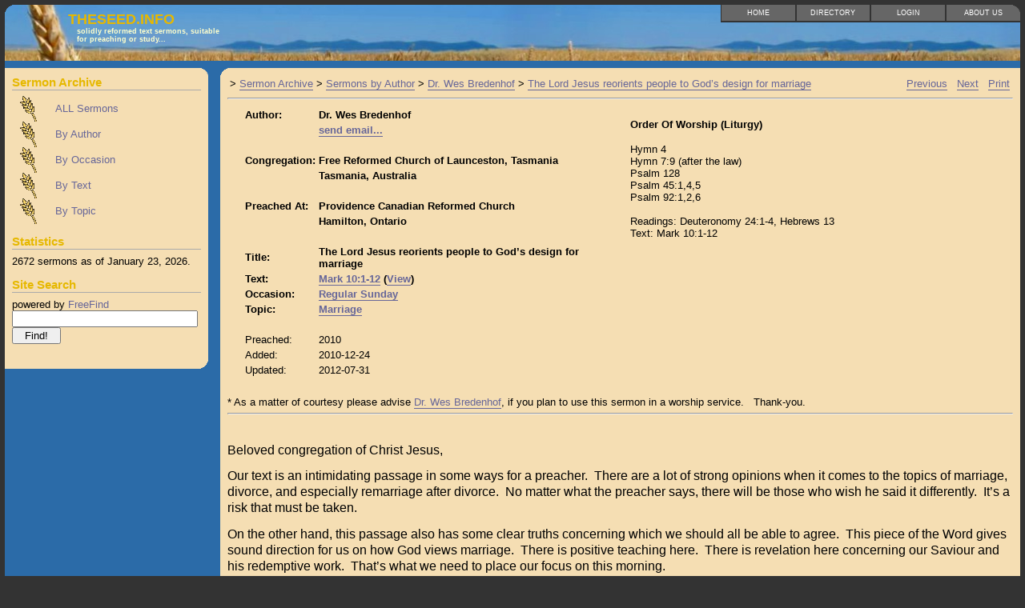

--- FILE ---
content_type: text/html; charset=UTF-8
request_url: https://theseed.info/sermon.php?id=730
body_size: 15096
content:
<!DOCTYPE html PUBLIC "-//W3C//DTD XHTML 1.0 Transitional//EN" "http://www.w3.org/TR/xhtml1/DTD/xhtml1-transitional.dtd">
<html xmlns="http://www.w3.org/1999/xhtml" xml:lang="en" lang="en">
<!--
 _________________________________________________________
|                                                         |
|    DESIGN + http://fullahead.org                        |
|      DATE + 2005.05.12                                  |
| COPYRIGHT + free use if this notice is kept in place    |
|_________________________________________________________|

-->

<head>
    <meta http-equiv="Content-Type" content="text/html; charset=utf-8" />
    <meta name="author" content="TheSeed.info" />
    <meta name="keywords" content="sermons, archive, reformed" />
    <meta name="description" content="TheSeed.info main reformed sermon archive." />
    <meta name=viewport content="width=device-width, initial-scale=1, maximum-scale=1">

    <title>TheSeed.info - The Lord Jesus reorients people to God’s design for marriage</title>
    <link rel="Shortcut Icon" href="images/favicon.ico" />
        <link rel="stylesheet" type="text/css" href="css/TheSeed.css" media="all" />
	<link rel="stylesheet" type="text/css" href="//cdn.datatables.net/1.10.7/css/jquery.dataTables.css">
	<script type="text/javascript" language="javascript" src="//code.jquery.com/jquery-1.11.1.min.js"></script>
	<script type="text/javascript" language="javascript" src="//cdn.datatables.net/1.10.7/js/jquery.dataTables.min.js"></script>	
    <script language="JavaScript" type="text/javascript">
<!--
function breakout_of_frame()
{
  // see http://www.thesitewizard.com/archive/framebreak.shtml
  // for an explanation of this script and how to use it on your
  // own website
  if (top.location != location) {
    top.location.href = document.location.href ;
  }
}

$(document).ready(function() {
	$('table.sermonlisting').DataTable({
        aLengthMenu: [
            [25, 50, 100, 200, -1],
            [25, 50, 100, 200, "All"]
        ],
        iDisplayLength: 25,
        /* No ordering applied by DataTables during initialisation */
        "order": []
    });
} );


-->
  </script>
</head>

<body onload="breakout_of_frame()">

<!-- Main site container -->
<div id="siteBox">

  <!-- Main site header : holds the img, title and top tabbed menu -->
  <div id="header">

    <!-- top rounded corner -->
    <img src="images/corner_tl.gif" alt="corner" style="float:left;" />


    <!-- Site title and subTitle -->
    <span class="title">
      TheSeed.info      <span class="subTitle">
      	Solidly Reformed text sermons, suitable for preaching or study...      </span>
    </span>
    <div class='menu'>
    <!-- Menu is displayed in reverse order from how you define it (caused by float: right) -->
    <a href="about.php" title="About Us" class="lastMenuItem">About Us<span class="desc">Background information</span></a> <a href="https://theseed.info/login.php" title="Login">Login<span class="desc">For Ministers and Adminstrators</span></a> <a href="directory.php" title="Helpful Links">Directory<span class="desc">Churchs and Ministers</span></a> <a href="index.php" title="Home">Home<span class="desc">Sermon Archive</span></a>     </div>
  </div>
  <!-- Content begins -->
  <div id="content">
    <h3 style='display:none;color:white;text-align:center'>Server Outage Notice: TheSeed.info is transfering to a new Server on Tuesday April 13th</h3>

    <!-- Left side menu : side bar links/news/search/etc. -->
    <div id="contentLeft">
		<div class="contentBody">	
			<div class="headerGroup">
				<div class="header">Sermon Archive</div>
				<a href="all.php" 
					title="All entries unfiltered.  (Due to the size of this list it may take longer to load.)" 
					class="menuItem">ALL Sermons</a>
					
				<a href="authorlist.php" 
					title="Filter the sermons by a specific Author or Minister" 
					class="menuItem">By Author</a>
					
				<a href="occasionlist.php" 
					title="Sermons organized by Occasion" 
					class="menuItem">By Occasion</a>
					
				<a href="booklist.php" 
					title="Sermons organized by Sermon Text" 
					class="menuItem">By Text</a>
					
				<a href="topiclist.php" 
					title="Filter the sermons by a specific Topic" 
					class="menuItem">By Topic</a>
			</div>
			
			

			<div class="headerGroup">
				<div class="header">Statistics</div>
				2672 sermons as of January&nbsp;23,&nbsp;2026.			</div>
			<div class="headerGroup">
		        <span class="header">Site Search</span>
				powered by <a href="https://www.freefind.com">FreeFind</a><form action="https://search.freefind.com/find.html" method="get">	<input type="hidden" name="id" value="76582237" />
	<input type="hidden" name="pid" value="r" />
	<input type="hidden" name="mode" value="ALL" /> 
	<input type="hidden" name="n" value="0" />
	<input type="text" name="query" style="width: 95%" /><br/>
	<input type="submit" value="  Find!  " />
	</form>
			</div>

		</div>
	
	
		<!-- Creates the rounded corner on the bottom of the left menu -->
		<div class="bottomCorner">
			<img src="images/corner_sub_br.gif" alt="bottom corner" class="vBottom"/>
		</div>
    </div>



    <!-- Right side main content -->
    <div id="contentRight">
    	<div class="contentBody">
			<div class="footprint"><table width='100%'><tr valign='top'><td width='80%' align='left'>>&nbsp;<a href="index.php">Sermon&nbsp;Archive</a> >&nbsp;<a href="authorlist.php ">Sermons&nbsp;by&nbsp;Author</a> >&nbsp;<a href="author.php?ID=1">Dr.&nbsp;Wes&nbsp;Bredenhof</a> >&nbsp;<a href="sermon.php?id=730">The&nbsp;Lord&nbsp;Jesus&nbsp;reorients&nbsp;people&nbsp;to&nbsp;God’s&nbsp;design&nbsp;for&nbsp;marriage</a></td><td width='20%' align='right'><a href="sermon.php?id=728">Previous</a>&nbsp;&nbsp;&nbsp;<a href="sermon.php?id=732">Next</a>&nbsp;&nbsp;&nbsp;<a href='#' onclick='window.print();return false;'>Print</a></td></tr></table></div>
			<hr/>
		  	<table width="100%"><tr valign="top"><td>&nbsp;&nbsp;&nbsp;</td><td width="50%"><table><tr><td><b>Author:</b></td><td><b>Dr. Wes Bredenhof</b></td></tr><tr><td><b>&nbsp;</b></td><td><b><A href="dispatch.php?ID=1&amp;Subject=Regarding your sermon on Mark 10:1-12, Dated: 2010">send email...</A></b></td></tr>
<tr><td>&nbsp;</td></tr>
<tr><td><b>Congregation:</b></td><td><b>Free Reformed Church of Launceston, Tasmania</b></td></tr>
<tr><td>&nbsp;</td><td><b>Tasmania, Australia</b></td></tr>
<tr><td>&nbsp;</td></tr>
<tr><td><b>Preached At:</b></td><td><b>Providence Canadian Reformed Church</b></td></tr>
<tr><td>&nbsp;</td><td><b>Hamilton, Ontario</b></td></tr>
<tr><td>&nbsp;</td></tr>

<tr><td><b>Title:</b></td><td><b>The Lord Jesus reorients people to God’s design for marriage</b></td></tr>


<tr><td><b>Text:</b></td><td><b><A href="book.php?ID=Mar">Mark 10:1-12</A> (<a href="http://www.biblegateway.com/bible?version=NIV1984&passage=Mark 10:1-12" target="_blank">View</a>)</b></td></tr>
<tr><td><b>Occasion:</b></td><td><b><A href="occasion.php?ID=1">Regular Sunday</A></b></td></tr>
<tr><td><b>Topic:</b></td><td><b><A href="topic.php?ID=5">Marriage</A></b></td></tr>

<tr><td>&nbsp;</td></tr>

<tr><td>Preached:</td><td>2010</td></tr>
<tr><td>Added:</td><td>2010-12-24</td></tr>
<tr><td>Updated:</td><td>2012-07-31</td></tr>

<tr><td>&nbsp;</td></tr>
</table><td>
<td width='50%'><b><p>Order Of Worship (Liturgy)</p></b>

Hymn 4<br />
Hymn 7:9 (after the law)<br />
Psalm 128<br />
Psalm 45:1,4,5<br />
Psalm 92:1,2,6<br />
<br />
Readings: Deuteronomy 24:1-4, Hebrews 13<br />
Text: Mark 10:1-12</td></b></tr></table>* As a matter of courtesy please advise <A href="dispatch.php?ID=1&amp;Subject=Regarding your sermon on Mark 10:1-12, Dated: 2010">Dr. Wes Bredenhof</A>, if you plan to use this sermon in a worship service.&nbsp; &nbsp;Thank-you.<br><hr><br><!--[if gte mso 9]><xml>
<w:WordDocument>
<w:View>Normal</w:View>
<w:Zoom>0</w:Zoom>
<w:TrackMoves />
<w:TrackFormatting />
<w:PunctuationKerning />
<w:ValidateAgainstSchemas />
<w:SaveIfXMLInvalid>false</w:SaveIfXMLInvalid>
<w:IgnoreMixedContent>false</w:IgnoreMixedContent>
<w:AlwaysShowPlaceholderText>false</w:AlwaysShowPlaceholderText>
<w:DoNotPromoteQF />
<w:LidThemeOther>EN-CA</w:LidThemeOther>
<w:LidThemeAsian>X-NONE</w:LidThemeAsian>
<w:LidThemeComplexScript>X-NONE</w:LidThemeComplexScript>
<w:Compatibility>
<w:BreakWrappedTables />
<w:SnapToGridInCell />
<w:WrapTextWithPunct />
<w:UseAsianBreakRules />
<w:DontGrowAutofit />
<w:SplitPgBreakAndParaMark />
<w:DontVertAlignCellWithSp />
<w:DontBreakConstrainedForcedTables />
<w:DontVertAlignInTxbx />
<w:Word11KerningPairs />
<w:CachedColBalance />
</w:Compatibility>
<w:BrowserLevel>MicrosoftInternetExplorer4</w:BrowserLevel>
<m:mathPr>
<m:mathFont m:val="Cambria Math" />
<m:brkBin m:val="before" />
<m:brkBinSub m:val="--" />
<m:smallFrac m:val="off" />
<m:dispDef />
<m:lMargin m:val="0" />
<m:rMargin m:val="0" />
<m:defJc m:val="centerGroup" />
<m:wrapIndent m:val="1440" />
<m:intLim m:val="subSup" />
<m:naryLim m:val="undOvr" />
</m:mathPr></w:WordDocument>
</xml><![endif]--><!--[if gte mso 9]><xml>
<w:LatentStyles DefLockedState="false" DefUnhideWhenUsed="true"
DefSemiHidden="true" DefQFormat="false" DefPriority="99"
LatentStyleCount="267">
<w:LsdException Locked="false" Priority="0" SemiHidden="false"
UnhideWhenUsed="false" QFormat="true" Name="Normal" />
<w:LsdException Locked="false" Priority="0" SemiHidden="false"
UnhideWhenUsed="false" QFormat="true" Name="heading 1" />
<w:LsdException Locked="false" Priority="9" QFormat="true" Name="heading 2" />
<w:LsdException Locked="false" Priority="9" QFormat="true" Name="heading 3" />
<w:LsdException Locked="false" Priority="9" QFormat="true" Name="heading 4" />
<w:LsdException Locked="false" Priority="9" QFormat="true" Name="heading 5" />
<w:LsdException Locked="false" Priority="9" QFormat="true" Name="heading 6" />
<w:LsdException Locked="false" Priority="9" QFormat="true" Name="heading 7" />
<w:LsdException Locked="false" Priority="9" QFormat="true" Name="heading 8" />
<w:LsdException Locked="false" Priority="9" QFormat="true" Name="heading 9" />
<w:LsdException Locked="false" Priority="39" Name="toc 1" />
<w:LsdException Locked="false" Priority="39" Name="toc 2" />
<w:LsdException Locked="false" Priority="39" Name="toc 3" />
<w:LsdException Locked="false" Priority="39" Name="toc 4" />
<w:LsdException Locked="false" Priority="39" Name="toc 5" />
<w:LsdException Locked="false" Priority="39" Name="toc 6" />
<w:LsdException Locked="false" Priority="39" Name="toc 7" />
<w:LsdException Locked="false" Priority="39" Name="toc 8" />
<w:LsdException Locked="false" Priority="39" Name="toc 9" />
<w:LsdException Locked="false" Priority="35" QFormat="true" Name="caption" />
<w:LsdException Locked="false" Priority="0" Name="page number" />
<w:LsdException Locked="false" Priority="10" SemiHidden="false"
UnhideWhenUsed="false" QFormat="true" Name="Title" />
<w:LsdException Locked="false" Priority="1" Name="Default Paragraph Font" />
<w:LsdException Locked="false" Priority="0" Name="Body Text" />
<w:LsdException Locked="false" Priority="11" SemiHidden="false"
UnhideWhenUsed="false" QFormat="true" Name="Subtitle" />
<w:LsdException Locked="false" Priority="22" SemiHidden="false"
UnhideWhenUsed="false" QFormat="true" Name="Strong" />
<w:LsdException Locked="false" Priority="20" SemiHidden="false"
UnhideWhenUsed="false" QFormat="true" Name="Emphasis" />
<w:LsdException Locked="false" Priority="59" SemiHidden="false"
UnhideWhenUsed="false" Name="Table Grid" />
<w:LsdException Locked="false" UnhideWhenUsed="false" Name="Placeholder Text" />
<w:LsdException Locked="false" Priority="1" SemiHidden="false"
UnhideWhenUsed="false" QFormat="true" Name="No Spacing" />
<w:LsdException Locked="false" Priority="60" SemiHidden="false"
UnhideWhenUsed="false" Name="Light Shading" />
<w:LsdException Locked="false" Priority="61" SemiHidden="false"
UnhideWhenUsed="false" Name="Light List" />
<w:LsdException Locked="false" Priority="62" SemiHidden="false"
UnhideWhenUsed="false" Name="Light Grid" />
<w:LsdException Locked="false" Priority="63" SemiHidden="false"
UnhideWhenUsed="false" Name="Medium Shading 1" />
<w:LsdException Locked="false" Priority="64" SemiHidden="false"
UnhideWhenUsed="false" Name="Medium Shading 2" />
<w:LsdException Locked="false" Priority="65" SemiHidden="false"
UnhideWhenUsed="false" Name="Medium List 1" />
<w:LsdException Locked="false" Priority="66" SemiHidden="false"
UnhideWhenUsed="false" Name="Medium List 2" />
<w:LsdException Locked="false" Priority="67" SemiHidden="false"
UnhideWhenUsed="false" Name="Medium Grid 1" />
<w:LsdException Locked="false" Priority="68" SemiHidden="false"
UnhideWhenUsed="false" Name="Medium Grid 2" />
<w:LsdException Locked="false" Priority="69" SemiHidden="false"
UnhideWhenUsed="false" Name="Medium Grid 3" />
<w:LsdException Locked="false" Priority="70" SemiHidden="false"
UnhideWhenUsed="false" Name="Dark List" />
<w:LsdException Locked="false" Priority="71" SemiHidden="false"
UnhideWhenUsed="false" Name="Colorful Shading" />
<w:LsdException Locked="false" Priority="72" SemiHidden="false"
UnhideWhenUsed="false" Name="Colorful List" />
<w:LsdException Locked="false" Priority="73" SemiHidden="false"
UnhideWhenUsed="false" Name="Colorful Grid" />
<w:LsdException Locked="false" Priority="60" SemiHidden="false"
UnhideWhenUsed="false" Name="Light Shading Accent 1" />
<w:LsdException Locked="false" Priority="61" SemiHidden="false"
UnhideWhenUsed="false" Name="Light List Accent 1" />
<w:LsdException Locked="false" Priority="62" SemiHidden="false"
UnhideWhenUsed="false" Name="Light Grid Accent 1" />
<w:LsdException Locked="false" Priority="63" SemiHidden="false"
UnhideWhenUsed="false" Name="Medium Shading 1 Accent 1" />
<w:LsdException Locked="false" Priority="64" SemiHidden="false"
UnhideWhenUsed="false" Name="Medium Shading 2 Accent 1" />
<w:LsdException Locked="false" Priority="65" SemiHidden="false"
UnhideWhenUsed="false" Name="Medium List 1 Accent 1" />
<w:LsdException Locked="false" UnhideWhenUsed="false" Name="Revision" />
<w:LsdException Locked="false" Priority="34" SemiHidden="false"
UnhideWhenUsed="false" QFormat="true" Name="List Paragraph" />
<w:LsdException Locked="false" Priority="29" SemiHidden="false"
UnhideWhenUsed="false" QFormat="true" Name="Quote" />
<w:LsdException Locked="false" Priority="30" SemiHidden="false"
UnhideWhenUsed="false" QFormat="true" Name="Intense Quote" />
<w:LsdException Locked="false" Priority="66" SemiHidden="false"
UnhideWhenUsed="false" Name="Medium List 2 Accent 1" />
<w:LsdException Locked="false" Priority="67" SemiHidden="false"
UnhideWhenUsed="false" Name="Medium Grid 1 Accent 1" />
<w:LsdException Locked="false" Priority="68" SemiHidden="false"
UnhideWhenUsed="false" Name="Medium Grid 2 Accent 1" />
<w:LsdException Locked="false" Priority="69" SemiHidden="false"
UnhideWhenUsed="false" Name="Medium Grid 3 Accent 1" />
<w:LsdException Locked="false" Priority="70" SemiHidden="false"
UnhideWhenUsed="false" Name="Dark List Accent 1" />
<w:LsdException Locked="false" Priority="71" SemiHidden="false"
UnhideWhenUsed="false" Name="Colorful Shading Accent 1" />
<w:LsdException Locked="false" Priority="72" SemiHidden="false"
UnhideWhenUsed="false" Name="Colorful List Accent 1" />
<w:LsdException Locked="false" Priority="73" SemiHidden="false"
UnhideWhenUsed="false" Name="Colorful Grid Accent 1" />
<w:LsdException Locked="false" Priority="60" SemiHidden="false"
UnhideWhenUsed="false" Name="Light Shading Accent 2" />
<w:LsdException Locked="false" Priority="61" SemiHidden="false"
UnhideWhenUsed="false" Name="Light List Accent 2" />
<w:LsdException Locked="false" Priority="62" SemiHidden="false"
UnhideWhenUsed="false" Name="Light Grid Accent 2" />
<w:LsdException Locked="false" Priority="63" SemiHidden="false"
UnhideWhenUsed="false" Name="Medium Shading 1 Accent 2" />
<w:LsdException Locked="false" Priority="64" SemiHidden="false"
UnhideWhenUsed="false" Name="Medium Shading 2 Accent 2" />
<w:LsdException Locked="false" Priority="65" SemiHidden="false"
UnhideWhenUsed="false" Name="Medium List 1 Accent 2" />
<w:LsdException Locked="false" Priority="66" SemiHidden="false"
UnhideWhenUsed="false" Name="Medium List 2 Accent 2" />
<w:LsdException Locked="false" Priority="67" SemiHidden="false"
UnhideWhenUsed="false" Name="Medium Grid 1 Accent 2" />
<w:LsdException Locked="false" Priority="68" SemiHidden="false"
UnhideWhenUsed="false" Name="Medium Grid 2 Accent 2" />
<w:LsdException Locked="false" Priority="69" SemiHidden="false"
UnhideWhenUsed="false" Name="Medium Grid 3 Accent 2" />
<w:LsdException Locked="false" Priority="70" SemiHidden="false"
UnhideWhenUsed="false" Name="Dark List Accent 2" />
<w:LsdException Locked="false" Priority="71" SemiHidden="false"
UnhideWhenUsed="false" Name="Colorful Shading Accent 2" />
<w:LsdException Locked="false" Priority="72" SemiHidden="false"
UnhideWhenUsed="false" Name="Colorful List Accent 2" />
<w:LsdException Locked="false" Priority="73" SemiHidden="false"
UnhideWhenUsed="false" Name="Colorful Grid Accent 2" />
<w:LsdException Locked="false" Priority="60" SemiHidden="false"
UnhideWhenUsed="false" Name="Light Shading Accent 3" />
<w:LsdException Locked="false" Priority="61" SemiHidden="false"
UnhideWhenUsed="false" Name="Light List Accent 3" />
<w:LsdException Locked="false" Priority="62" SemiHidden="false"
UnhideWhenUsed="false" Name="Light Grid Accent 3" />
<w:LsdException Locked="false" Priority="63" SemiHidden="false"
UnhideWhenUsed="false" Name="Medium Shading 1 Accent 3" />
<w:LsdException Locked="false" Priority="64" SemiHidden="false"
UnhideWhenUsed="false" Name="Medium Shading 2 Accent 3" />
<w:LsdException Locked="false" Priority="65" SemiHidden="false"
UnhideWhenUsed="false" Name="Medium List 1 Accent 3" />
<w:LsdException Locked="false" Priority="66" SemiHidden="false"
UnhideWhenUsed="false" Name="Medium List 2 Accent 3" />
<w:LsdException Locked="false" Priority="67" SemiHidden="false"
UnhideWhenUsed="false" Name="Medium Grid 1 Accent 3" />
<w:LsdException Locked="false" Priority="68" SemiHidden="false"
UnhideWhenUsed="false" Name="Medium Grid 2 Accent 3" />
<w:LsdException Locked="false" Priority="69" SemiHidden="false"
UnhideWhenUsed="false" Name="Medium Grid 3 Accent 3" />
<w:LsdException Locked="false" Priority="70" SemiHidden="false"
UnhideWhenUsed="false" Name="Dark List Accent 3" />
<w:LsdException Locked="false" Priority="71" SemiHidden="false"
UnhideWhenUsed="false" Name="Colorful Shading Accent 3" />
<w:LsdException Locked="false" Priority="72" SemiHidden="false"
UnhideWhenUsed="false" Name="Colorful List Accent 3" />
<w:LsdException Locked="false" Priority="73" SemiHidden="false"
UnhideWhenUsed="false" Name="Colorful Grid Accent 3" />
<w:LsdException Locked="false" Priority="60" SemiHidden="false"
UnhideWhenUsed="false" Name="Light Shading Accent 4" />
<w:LsdException Locked="false" Priority="61" SemiHidden="false"
UnhideWhenUsed="false" Name="Light List Accent 4" />
<w:LsdException Locked="false" Priority="62" SemiHidden="false"
UnhideWhenUsed="false" Name="Light Grid Accent 4" />
<w:LsdException Locked="false" Priority="63" SemiHidden="false"
UnhideWhenUsed="false" Name="Medium Shading 1 Accent 4" />
<w:LsdException Locked="false" Priority="64" SemiHidden="false"
UnhideWhenUsed="false" Name="Medium Shading 2 Accent 4" />
<w:LsdException Locked="false" Priority="65" SemiHidden="false"
UnhideWhenUsed="false" Name="Medium List 1 Accent 4" />
<w:LsdException Locked="false" Priority="66" SemiHidden="false"
UnhideWhenUsed="false" Name="Medium List 2 Accent 4" />
<w:LsdException Locked="false" Priority="67" SemiHidden="false"
UnhideWhenUsed="false" Name="Medium Grid 1 Accent 4" />
<w:LsdException Locked="false" Priority="68" SemiHidden="false"
UnhideWhenUsed="false" Name="Medium Grid 2 Accent 4" />
<w:LsdException Locked="false" Priority="69" SemiHidden="false"
UnhideWhenUsed="false" Name="Medium Grid 3 Accent 4" />
<w:LsdException Locked="false" Priority="70" SemiHidden="false"
UnhideWhenUsed="false" Name="Dark List Accent 4" />
<w:LsdException Locked="false" Priority="71" SemiHidden="false"
UnhideWhenUsed="false" Name="Colorful Shading Accent 4" />
<w:LsdException Locked="false" Priority="72" SemiHidden="false"
UnhideWhenUsed="false" Name="Colorful List Accent 4" />
<w:LsdException Locked="false" Priority="73" SemiHidden="false"
UnhideWhenUsed="false" Name="Colorful Grid Accent 4" />
<w:LsdException Locked="false" Priority="60" SemiHidden="false"
UnhideWhenUsed="false" Name="Light Shading Accent 5" />
<w:LsdException Locked="false" Priority="61" SemiHidden="false"
UnhideWhenUsed="false" Name="Light List Accent 5" />
<w:LsdException Locked="false" Priority="62" SemiHidden="false"
UnhideWhenUsed="false" Name="Light Grid Accent 5" />
<w:LsdException Locked="false" Priority="63" SemiHidden="false"
UnhideWhenUsed="false" Name="Medium Shading 1 Accent 5" />
<w:LsdException Locked="false" Priority="64" SemiHidden="false"
UnhideWhenUsed="false" Name="Medium Shading 2 Accent 5" />
<w:LsdException Locked="false" Priority="65" SemiHidden="false"
UnhideWhenUsed="false" Name="Medium List 1 Accent 5" />
<w:LsdException Locked="false" Priority="66" SemiHidden="false"
UnhideWhenUsed="false" Name="Medium List 2 Accent 5" />
<w:LsdException Locked="false" Priority="67" SemiHidden="false"
UnhideWhenUsed="false" Name="Medium Grid 1 Accent 5" />
<w:LsdException Locked="false" Priority="68" SemiHidden="false"
UnhideWhenUsed="false" Name="Medium Grid 2 Accent 5" />
<w:LsdException Locked="false" Priority="69" SemiHidden="false"
UnhideWhenUsed="false" Name="Medium Grid 3 Accent 5" />
<w:LsdException Locked="false" Priority="70" SemiHidden="false"
UnhideWhenUsed="false" Name="Dark List Accent 5" />
<w:LsdException Locked="false" Priority="71" SemiHidden="false"
UnhideWhenUsed="false" Name="Colorful Shading Accent 5" />
<w:LsdException Locked="false" Priority="72" SemiHidden="false"
UnhideWhenUsed="false" Name="Colorful List Accent 5" />
<w:LsdException Locked="false" Priority="73" SemiHidden="false"
UnhideWhenUsed="false" Name="Colorful Grid Accent 5" />
<w:LsdException Locked="false" Priority="60" SemiHidden="false"
UnhideWhenUsed="false" Name="Light Shading Accent 6" />
<w:LsdException Locked="false" Priority="61" SemiHidden="false"
UnhideWhenUsed="false" Name="Light List Accent 6" />
<w:LsdException Locked="false" Priority="62" SemiHidden="false"
UnhideWhenUsed="false" Name="Light Grid Accent 6" />
<w:LsdException Locked="false" Priority="63" SemiHidden="false"
UnhideWhenUsed="false" Name="Medium Shading 1 Accent 6" />
<w:LsdException Locked="false" Priority="64" SemiHidden="false"
UnhideWhenUsed="false" Name="Medium Shading 2 Accent 6" />
<w:LsdException Locked="false" Priority="65" SemiHidden="false"
UnhideWhenUsed="false" Name="Medium List 1 Accent 6" />
<w:LsdException Locked="false" Priority="66" SemiHidden="false"
UnhideWhenUsed="false" Name="Medium List 2 Accent 6" />
<w:LsdException Locked="false" Priority="67" SemiHidden="false"
UnhideWhenUsed="false" Name="Medium Grid 1 Accent 6" />
<w:LsdException Locked="false" Priority="68" SemiHidden="false"
UnhideWhenUsed="false" Name="Medium Grid 2 Accent 6" />
<w:LsdException Locked="false" Priority="69" SemiHidden="false"
UnhideWhenUsed="false" Name="Medium Grid 3 Accent 6" />
<w:LsdException Locked="false" Priority="70" SemiHidden="false"
UnhideWhenUsed="false" Name="Dark List Accent 6" />
<w:LsdException Locked="false" Priority="71" SemiHidden="false"
UnhideWhenUsed="false" Name="Colorful Shading Accent 6" />
<w:LsdException Locked="false" Priority="72" SemiHidden="false"
UnhideWhenUsed="false" Name="Colorful List Accent 6" />
<w:LsdException Locked="false" Priority="73" SemiHidden="false"
UnhideWhenUsed="false" Name="Colorful Grid Accent 6" />
<w:LsdException Locked="false" Priority="19" SemiHidden="false"
UnhideWhenUsed="false" QFormat="true" Name="Subtle Emphasis" />
<w:LsdException Locked="false" Priority="21" SemiHidden="false"
UnhideWhenUsed="false" QFormat="true" Name="Intense Emphasis" />
<w:LsdException Locked="false" Priority="31" SemiHidden="false"
UnhideWhenUsed="false" QFormat="true" Name="Subtle Reference" />
<w:LsdException Locked="false" Priority="32" SemiHidden="false"
UnhideWhenUsed="false" QFormat="true" Name="Intense Reference" />
<w:LsdException Locked="false" Priority="33" SemiHidden="false"
UnhideWhenUsed="false" QFormat="true" Name="Book Title" />
<w:LsdException Locked="false" Priority="37" Name="Bibliography" />
<w:LsdException Locked="false" Priority="39" QFormat="true" Name="TOC Heading" />
</w:LatentStyles>
</xml><![endif]--><!--[if gte mso 10]>
<style>
/* Style Definitions */
table.MsoNormalTable
{mso-style-name:"Table Normal";
mso-tstyle-rowband-size:0;
mso-tstyle-colband-size:0;
mso-style-noshow:yes;
mso-style-priority:99;
mso-style-qformat:yes;
mso-style-parent:"";
mso-padding-alt:0cm 5.4pt 0cm 5.4pt;
mso-para-margin:0cm;
mso-para-margin-bottom:.0001pt;
mso-pagination:widow-orphan;
font-size:10.0pt;
font-family:"Calibri","sans-serif";}
</style>
<![endif]-->
<p class="MsoNoSpacing"><span style="font-size: 12pt;">Beloved congregation of Christ Jesus,</span></p>
<p class="MsoNoSpacing"><span style="font-size: 12pt;">Our text is an intimidating passage in some ways for a preacher.<span style="">&nbsp; </span>There are a lot of strong opinions when it comes to the topics of marriage, divorce, and especially remarriage after divorce.<span style="">&nbsp; </span>No matter what the preacher says, there will be those who wish he said it differently.<span style="">&nbsp; </span>It’s a risk that must be taken.<span style="">&nbsp; </span></span></p>
<p class="MsoNoSpacing"><span style="font-size: 12pt;">On the other hand, this passage also has some clear truths concerning which we should all be able to agree.<span style="">&nbsp; </span>This piece of the Word gives sound direction for us on how God views marriage.<span style="">&nbsp; </span>There is positive teaching here.<span style="">&nbsp; </span>There is revelation here concerning our Saviour and his redemptive work.<span style="">&nbsp; </span>That’s what we need to place our focus on this morning.</span></p>
<p class="MsoNoSpacing"><span style="font-size: 12pt;">All of us have been affected one way or another by the institution of marriage.<span style="">&nbsp; </span>Though some of us have been affected by divorce, we’ve all grown up in the shadow of our parents’ marriages.<span style="">&nbsp; </span>Some of us are married today.<span style="">&nbsp; </span>Others want to be married at some point in the future.<span style="">&nbsp; </span>Our church is full of married people and those who are single are affected by marriage relationships too, though some more than others.<span style="">&nbsp; </span>And all of these marriages and their circles of impact involve fallen people.<span style="">&nbsp; </span>The fall into sin dramatically wounded the institution of marriage.<span style="">&nbsp; </span>Just think of how Adam threw his wife under the bus when confronted by God in the garden.<span style="">&nbsp; </span>He was just the first one.<span style="">&nbsp; </span>Dysfunction and trouble affect all marriages – and a lot of it is the direct result of sinful hearts, minds, and wills.<span style="">&nbsp; </span></span></p>
<p class="MsoNoSpacing"><span style="font-size: 12pt;">Our Saviour came into this world not only to save souls, not even only to save souls and bodies, but also to redeem all of life, including marriage.<span style="">&nbsp; </span>He is the one who restores creation, who brings it back into God’s precise purposes.<span style="">&nbsp; </span>We see him beginning that work already in our passage from Mark 10.<span style="">&nbsp; </span>So, this morning, I preach to you God’s Word summarized with this theme: <br />
</span></p>
<p class="MsoNoSpacing"><strong style=""><em style=""><span style="font-size: 12pt;">The Lord Jesus reorients people to God’s design for marriage</span></em></strong></p>
<p class="MsoNoSpacing"><span style="font-size: 12pt;">We’ll consider: <br />
</span></p>
<p class="MsoNoSpacing" style="margin-left: 36pt; text-indent: -18pt;"><span style="font-size: 12pt;"><span style="">1.<span new="" times="" style="font: 7pt ">&nbsp;&nbsp;&nbsp;&nbsp;&nbsp; </span></span></span><span style="font-size: 12pt;">The Pharisaical distortion of that design</span></p>
<p class="MsoNoSpacing" style="margin-left: 36pt; text-indent: -18pt;"><span style="font-size: 12pt;"><span style="">2.<span new="" times="" style="font: 7pt ">&nbsp;&nbsp;&nbsp;&nbsp;&nbsp; </span></span></span><span style="font-size: 12pt;">The Saviour’s recovery and fulfillment of that design</span></p>
<p class="MsoNoSpacing"><span style="font-size: 12pt;">At the beginning of our passage, Jesus is again on the move.<span style="">&nbsp; </span>He’s journeying towards Jerusalem and his date with death.<span style="">&nbsp; </span>His travels brought him across the Jordan river.<span style="">&nbsp; </span>And he’s still drawing in the crowds.<span style="">&nbsp; </span>This brought him again into the role of a rabbi – teaching the Word of God as it should be properly understood.<span style="">&nbsp;&nbsp; </span></span></p>
<p class="MsoNoSpacing"><span style="font-size: 12pt;">Rabbi Jesus caught the attention again of the other rabbis, the established respectable teachers among the Jews.<span style="">&nbsp; </span>Mark relates that some of the Pharisees came to challenge Jesus.<span style="">&nbsp; </span>The Pharisees had done this before on several occasions.<span style="">&nbsp; </span>The last time was in chapter 8 when they tested Jesus by asking him for a sign from heaven.<span style="">&nbsp; </span>He told them there would be no sign and then he went on to warn his disciples of the yeast (or better: the leaven) of the Pharisees.<span style="">&nbsp; </span>Their teachings poison and corrupt.<span style="">&nbsp; </span></span></p>
<p class="MsoNoSpacing"><span style="font-size: 12pt;">This time around these Pharisees pick a divisive issue with which to test the renegade rabbi.<span style="">&nbsp; </span>“Is it lawful for a man to divorce his wife?” <span style="">&nbsp;</span>As always with these people, this was not a genuine question.<span style="">&nbsp; </span>It wasn’t as if they had been sitting around, mulling this over, and said, “You know a good person to ask would be Jesus.<span style="">&nbsp; </span>Let’s go and see if he can help us figure this one out.<span style="">&nbsp; </span>I’m sure Jesus can teach us something helpful on this.”<span style="">&nbsp; </span>It was nothing like that.<span style="">&nbsp; </span>Instead, it was more like, “How are we going to trip up Jesus and show the people that he’s a fraud?<span style="">&nbsp; </span>How are we going to expose him for the false teacher that we know he is?”<span style="">&nbsp; </span>“I know,” says one of them, “there’s that topic of divorce.<span style="">&nbsp; </span>That’s always a thorny issue.<span style="">&nbsp; </span>He’ll trip up on that one for sure.<span style="">&nbsp; </span>If he says that it’s okay, we’ll nail him.<span style="">&nbsp; </span>If he says not, we’ll nail him too.<span style="">&nbsp; </span>We’ll give just him enough rope to hang himself.”<span style="">&nbsp; </span></span></p>
<p class="MsoNoSpacing"><span style="font-size: 12pt;">According to Matthew 5 and the Sermon on the Mount, our Lord Jesus had touched on this subject before.<span style="">&nbsp; </span>Perhaps they had heard that he was less than orthodox on this question.<span style="">&nbsp; </span>They knew that it was a sensitive subject and they were hoping to exploit that for the purposes of getting rid of Jesus or least discrediting his ministry.</span></p>
<p class="MsoNoSpacing"><span style="font-size: 12pt;">Now look at how Jesus begins to answer them.<span style="">&nbsp; </span>Early in his ministry, he was tested and tempted by the devil.<span style="">&nbsp; </span>Then he replied with God’s Word correctly understood.<span style="">&nbsp; </span>He does the same here.<span style="">&nbsp; </span>He goes back to the Word of God.<span style="">&nbsp; </span>Let me ask you:<span style="">&nbsp; </span>is there a better way of dealing with such questions?<span style="">&nbsp; </span>The Son of God could have spoken an authoritative word on his own, but instead he goes back to what has been written.<span style="">&nbsp; </span>When we deal with difficult questions, we might offer our own opinions, but we’re not God.<span style="">&nbsp; </span>But like the Saviour, we can and should go back to the Bible.<span style="">&nbsp; </span>We ought to do that, not merely because of his example, but especially because we are united to him through faith and the Holy Spirit.<span style="">&nbsp; </span>We are grafted into him like a branch grafted into a tree.<span style="">&nbsp; </span>And because this tree is rooted in the Word of God, so we will be too.<span style="">&nbsp; </span>Then also because we share his anointing as prophets.<span style="">&nbsp; </span>What do prophets do?<span style="">&nbsp; </span>God’s prophets echo what God himself has said in his Word.<span style="">&nbsp; </span>Back to the Bible always has to be our starting point, just as it was for our Lord Jesus.<span style="">&nbsp; </span></span></p>
<p class="MsoNoSpacing"><span style="font-size: 12pt;">Thus he asks the question, “What did Moses command you?”<span style="">&nbsp; </span>Let’s go back to the Bible.<span style="">&nbsp; </span>We have to notice the exact wording of the question here, because it is important.<span style="">&nbsp; </span>“What did Moses <strong style="">command</strong> you?”<span style="">&nbsp; </span>Not:<span style="">&nbsp; </span>what did Moses say?<span style="">&nbsp; </span>Not:<span style="">&nbsp; </span>what did Moses suggest or allow?<span style="">&nbsp; </span>But:<span style="">&nbsp; </span><strong style="">command</strong>.<span style="">&nbsp; </span>That’s critical.<span style="">&nbsp; </span></span></p>
<p class="MsoNoSpacing"><span style="font-size: 12pt;">You’ll begin to notice why when you look carefully at the answer of the Pharisees.<span style="">&nbsp; </span>Their thoughts go right away to Deuteronomy 24:1-4.<span style="">&nbsp; </span>In their minds this is the only place in the Torah, in the Law, that comes close to being what Moses commanded regarding divorce.<span style="">&nbsp; </span>But even they recognize that what Moses said there was not really a command, but more of a permission.<span style="">&nbsp; </span>“Moses permitted a man to write a certificate of divorce and send her away.”<span style="">&nbsp; </span>This was a concession to a tragic reality, not a definite prescription on what you must or must not do.<span style="">&nbsp; </span></span></p>
<p class="MsoNoSpacing"><span style="font-size: 12pt;">According to Deuteronomy 24:1-4, Jewish men were permitted to give a bill of divorce to the wife who became displeasing because of something indecent in her.<span style="">&nbsp; </span>The words “something indecent” have been endlessly debated through the ages.<span style="">&nbsp; </span>Jewish rabbis had a wide variety of interpretations.<span style="">&nbsp; </span>Some were relatively strict, restricting this to some form of sexual immorality.<span style="">&nbsp;&nbsp; </span>Others were quite elastic, even allowing a Jewish man to divorce his wife if she burnt his supper or if he found a more attractive woman.<span style="">&nbsp; </span>Regardless of what school was followed, divorce was relatively easy.<span style="">&nbsp; </span>Marriage was not held in the highest esteem by the Pharisees and many of the other Jews. </span></p>
<p class="MsoNoSpacing"><span style="font-size: 12pt;">Before 1968, the only legal ground for divorce in Canada was adultery.<span style="">&nbsp; </span>The Divorce Act changed that.<span style="">&nbsp; </span>It allowed couples to be divorced for a variety of reasons, including cruelty and a separation lasting longer than three years.<span style="">&nbsp; </span>In 1986, the Divorce Act was amended to say that couples could petition for a no-fault divorce after only one year of separation.<span style="">&nbsp; </span>Today divorce is relatively easy.<span style="">&nbsp; </span>It is becoming less common, but only because fewer people are getting married.<span style="">&nbsp; </span>No-fault divorce is the law – you can get divorced for whatever reason you want, so long as you’ve been separated for one year.<span style="">&nbsp; </span></span></p>
<p class="MsoNoSpacing"><span style="font-size: 12pt;">The Jewish rabbis had their man-made interpretations and perversions of God’s Word.<span style="">&nbsp; </span>The Canadian government has its own law.<span style="">&nbsp; </span>And both are distortions of God’s design and purposes.<span style="">&nbsp; </span>Even Deut. 24 was a concession and restriction on wrong practices already existing.<span style="">&nbsp; </span>Loved ones, we should never forget that divorce is an ugly, terrible thing.<span style="">&nbsp; </span>It should only be an absolute last resort in this sinful world.<span style="">&nbsp; </span>It ought not to be an easy way out.<span style="">&nbsp; </span>In fact, when faced with marital strife, it would be ideal to keep it off our list of options.<span style="">&nbsp; </span>It’s a word that really shouldn’t even be in the vocabularies of Christian couples.</span></p>
<p class="MsoNoSpacing"><span style="font-size: 12pt;">In verse 5, Jesus explains the true sense of Deut. 24.<span style="">&nbsp; </span>Moses wrote that into a fallen world to fallen people with hard hearts and stiff necks.<span style="">&nbsp; </span>It was to restrict an evil.<span style="">&nbsp; </span>This was something allowed, but not something endorsed and encouraged by God.</span></p>
<p class="MsoNoSpacing"><span style="font-size: 12pt;">Then the Lord Jesus goes back to the Word to explain what God does endorse and what he does encourage.<span style="">&nbsp; </span>He goes back to the Bible to reorient these people (and us) to what God wants for marriages.<span style="">&nbsp; </span>In this way, the Lord Jesus was not only acting as a rabbi or as a prophet, but more importantly as our Redeemer and the one who restores what has been vandalized by sin.<span style="">&nbsp; </span></span></p>
<p class="MsoNoSpacing"><span style="font-size: 12pt;">He goes back to Genesis, to what Moses wrote there.<span style="">&nbsp; </span>The rabbis didn’t think about that part of the Torah.<span style="">&nbsp; </span>But Jesus does.<span style="">&nbsp; </span>He’s not a selective Bible user – his attention goes to the whole of God’s revelation and that’s how he presents it accurately and faithfully.<span style="">&nbsp; </span>Again, loved ones, think about your union with him and the impact that should have on how you read the Bible too.<span style="">&nbsp; </span></span></p>
<p class="MsoNoSpacing"><span style="font-size: 12pt;">Jesus begins at the beginning.<span style="">&nbsp; </span>He begins before the fall into sin.<span style="">&nbsp; </span>Genesis 1 said that God made them male and female.<span style="">&nbsp; </span>That was alluding to the fact that God made them to be together.<span style="">&nbsp; </span>They were created to complement one another.<span style="">&nbsp; </span>Not compliment, as in to say nice things about one another (though they should do that!), but complement with an ‘e,’ as in to fill one another out and make one another complete.<span style="">&nbsp; </span>When the animals were paraded in front of Adam and he named them, surely he noticed that many of the species had two distinguishable sexes.<span style="">&nbsp; </span>Some of them were indistinguishable – like squirrels.<span style="">&nbsp; </span>It’s hard to tell male and female squirrels apart.<span style="">&nbsp; </span>At least I can’t do it.<span style="">&nbsp; </span>But then there are other species, like say cardinals, where it’s obvious that there is a male and a female.<span style="">&nbsp; </span>Adam would have noticed that.<span style="">&nbsp; </span>And no doubt he would have noticed that there was nothing comparable for him.<span style="">&nbsp; </span>No suitable helper was found for him, says Scripture.<span style="">&nbsp; </span>So God made the woman.<span style="">&nbsp; </span>And right afterwards God officiated at the first wedding ceremony.<span style="">&nbsp; </span>So, says Jesus here in Mark 10, marriage is God’s idea.<span style="">&nbsp; </span>It was part of a good creation.<span style="">&nbsp; </span></span></p>
<p class="MsoNoSpacing"><span style="font-size: 12pt;">Moreover, our Lord Jesus quotes from Genesis 2:24 to make the point that the marriage relationship was designed by God to be an intimate bond.<span style="">&nbsp; </span>The man leaves his parents and he literally gets glued to his wife.<span style="">&nbsp; </span>He’s so united to her in such a way that the Bible says the two of them become one flesh.<span style="">&nbsp; </span>In verse 8, our NIV translation only has “one flesh” mentioned once.<span style="">&nbsp; </span>But in the Greek original, the second half of verse 8 repeats that.<span style="">&nbsp; </span>It says, “So they are no longer two, but one flesh.”<span style="">&nbsp; </span>The repetition is for emphasis.<span style="">&nbsp; </span>In a contemporary English book, the words “one flesh” would be underlined, in bold, italics, and capitalized.<span style="">&nbsp; </span>If it was on a sign, it would be in the brightest neon colours:<span style="">&nbsp; </span><strong style=""><em style=""><u>ONE FLESH</u></em></strong>.<span style="">&nbsp; </span>It’s insistent that something radical has happened to these two people.<span style="">&nbsp; </span>They are no longer two individuals, but one couple.<span style="">&nbsp; </span>Now “one flesh” has a physical aspect to it.<span style="">&nbsp; </span>It does refer to the sexual relationship, but that sexual relationship points to a deeper spiritual reality.<span style="">&nbsp; </span>They are not just one physically, but also spiritually.<span style="">&nbsp; </span>There is a kind of unity that goes beyond human understanding.<span style="">&nbsp; </span>It’s the closest relationship possible between human beings – it even transcends the relationship between parents and children.<span style="">&nbsp; </span>Before the fall into sin, no one and nothing could come between the man and the woman.<span style="">&nbsp; </span>This is the way that it should be.<span style="">&nbsp; </span>This is Jesus’ vision for the restoration of marriage in his kingdom, for those under his rule.<span style="">&nbsp; </span>For us.</span></p>
<p class="MsoNoSpacing"><span style="font-size: 12pt;">And not only is it a vision for him, it’s also reality.<span style="">&nbsp; </span>From his side, our Lord Jesus perfectly fulfills this ideal in his marriage relationship.<span style="">&nbsp; </span>Our Lord Jesus is the great bridegroom.<span style="">&nbsp; </span>The church is his bride.<span style="">&nbsp; </span>There is unfaithfulness on the part of the bride in this age.<span style="">&nbsp; </span>We’re easily led astray from the one who loves us.<span style="">&nbsp; </span>But the groom, the husband, he’s perfectly faithful.<span style="">&nbsp; </span>Jesus is the husband who never lets anything come between him and his bride.<span style="">&nbsp; </span>Loved ones, his faithfulness is part of the good news and we ought to be encouraged by that this morning too.<span style="">&nbsp; </span>With his faithfulness, all our unfaithfulness is covered.<span style="">&nbsp; </span>Moreover, in God’s sight, his faithfulness is our faithfulness.<span style="">&nbsp; </span>It’s yours.<span style="">&nbsp; </span>And because our Saviour is faithful in his marriage, those who have union with him through faith are also going to strive for faithfulness in their marriages.<span style="">&nbsp; </span>His vision of one man and one woman where nothing can come between them – that vision is going to be shared by us.<span style="">&nbsp;&nbsp;&nbsp;&nbsp; </span></span></p>
<p class="MsoNoSpacing"><span style="font-size: 12pt;">So with his teaching and his own ministry Jesus reinforces the fact that marriage was God’s idea and that marriage is a mysterious one-flesh relationship.<span style="">&nbsp; </span>Then in verse 9, he tells us what Moses really commanded.<span style="">&nbsp; </span>The Pharisees quoted what Moses allowed in Deut. 24, now Jesus quotes what Moses commanded in Genesis 2.<span style="">&nbsp; </span>“Therefore what God has joined together, let man not separate.”<span style="">&nbsp; </span>Marriage is not only God’s idea, his design, but it’s also his work.<span style="">&nbsp; </span>God joins together a man and a woman.<span style="">&nbsp; </span>He puts them in this intimate relationship.<span style="">&nbsp; </span>So no human being should presume to come along and take God’s work apart, separating what he has joined together.<span style="">&nbsp; </span>It would be the height of arrogance.<span style="">&nbsp; </span>It would be another attempt to degod God, to take him off his throne.<span style="">&nbsp; </span>Attacking the institution of marriage, and particularly attacking individual marriages, that’s an attack on God.<span style="">&nbsp; </span>It’s an affront to his authority.<span style="">&nbsp; </span>A slap in his face.<span style="">&nbsp; </span>God put them together and nobody has any right to take them apart except for God himself through death or the return of his Son.<span style="">&nbsp; </span>One man and one woman together for life.<span style="">&nbsp; </span>That’s what Jesus wants to brings people back to.<span style="">&nbsp; </span>He wanted to do that then, and he still wants to do that now.<span style="">&nbsp; </span>Then and now, God hates divorce and he hates it when people are flippant and casual and easy-going about divorce.<span style="">&nbsp; </span>Why?<span style="">&nbsp; </span>Because marriage is a holy institution <strong style="">of God</strong>.</span></p>
<p class="MsoNoSpacing"><span style="font-size: 12pt;">If it were a human creation, or a social convention, we could perhaps afford to be more relaxed about it.<span style="">&nbsp; </span>We could treat it like we do friendships oftentimes.<span style="">&nbsp; </span>We all know that friends come and go in life, and the older you are and the more you’ve moved around, the more you realize it.<span style="">&nbsp; </span>We grow to live with that reality.<span style="">&nbsp; </span>But you can’t treat marriage the same way.<span style="">&nbsp; </span>This idea of “falling out of love,” or “moving on,” or “growing apart,” is foreign to the Bible’s understanding of marriage, it’s foreign to God’s design for it.<span style="">&nbsp; </span>Those are worldly concepts -- the Bible teaches us differently.<span style="">&nbsp; </span>Marriage is not a disposable relationship – it is supposed to be indelible, inerasable, as long as husband and wife both are alive.<span style="">&nbsp;&nbsp;&nbsp; </span><span style="">&nbsp;&nbsp;</span><span style="">&nbsp;&nbsp;&nbsp;&nbsp;&nbsp;&nbsp;</span><span style="">&nbsp;&nbsp;</span><span style="">&nbsp;&nbsp;</span><span style="">&nbsp;&nbsp;</span><span style="">&nbsp;&nbsp;&nbsp;</span><span style="">&nbsp;&nbsp;&nbsp;&nbsp;&nbsp;&nbsp;</span><span style="">&nbsp;</span><span style="">&nbsp;</span><span style="">&nbsp;&nbsp;</span><span style="">&nbsp;&nbsp;</span><span style="">&nbsp;&nbsp;&nbsp;</span><span style="">&nbsp;&nbsp;</span><span style="">&nbsp;&nbsp;&nbsp;&nbsp;</span><span style="">&nbsp;&nbsp;</span></span></p>
<p class="MsoNoSpacing"><span style="font-size: 12pt;">That’s really the emphasis of our Lord Jesus throughout this passage.<span style="">&nbsp; </span>It’s also the lens through which we have to view the last two verses.<span style="">&nbsp; </span>Those verses are introduced by verse 10.<span style="">&nbsp; </span>The Pharisees have gone their way, but the disciples are left with lingering questions.<span style="">&nbsp; </span>They want some further teaching from Jesus on the question of divorce.<span style="">&nbsp; </span>They’re in a private house somewhere and one of the twelve puts the question to him.<span style="">&nbsp; </span></span></p>
<p class="MsoNoSpacing"><span style="font-size: 12pt;">What follows are probably some of the most controversial words in Mark’s gospel.<span style="">&nbsp; </span>They’re especially controversial because the parallel in Matthew 19 words things slightly differently.<span style="">&nbsp; </span>Matthew 19 does provide valuable light to properly understanding what Jesus was teaching in the entire biblical scheme of things.<span style="">&nbsp; </span>If this were a biblical theology lecture on marriage & divorce, we would spend a lot time comparing these two passages.<span style="">&nbsp; </span>However, I’m not preaching on Matthew 19, but Mark 10.<span style="">&nbsp; </span>Our focus here needs to be on what Jesus is saying here in Mark.<span style="">&nbsp; </span>The Holy Spirit gave us these exact words in this exact place for an exact reason.<span style="">&nbsp; </span>What is it?<span style="">&nbsp; </span></span></p>
<p class="MsoNoSpacing"><span style="font-size: 12pt;">“Anyone who divorces his wife and marries another woman commits adultery against her.”<span style="">&nbsp; </span>As they’re given here, these words are not difficult to understand.<span style="">&nbsp; </span>They may be difficult to accept, but they are not hard to understand.<span style="">&nbsp; </span>Jesus says that if you’re a man and you get divorced, and then marry somebody else, you have committed adultery against the woman that you were married to.<span style="">&nbsp; </span>It’s simple.</span></p>
<p class="MsoNoSpacing"><span style="font-size: 12pt;">And then verse 12 is also simple, “And if she divorces her husband and marries another man, she commits adultery.”<span style="">&nbsp; </span>Jesus says that if you’re a woman and you get divorced, and then marry somebody else, you have committed adultery.<span style="">&nbsp; </span>Again, it’s not difficult to get this.<span style="">&nbsp; </span></span></p>
<p class="MsoNoSpacing"><span style="font-size: 12pt;">Whenever we try to understand the full meaning of a Bible passage, we do need to take into account the context.<span style="">&nbsp; </span>Here in Mark 10, the immediate context involves the Jewish religious leaders who had drifted away from God’s purposes for marriage and had allowed for easy divorce.<span style="">&nbsp; </span>The Lord Jesus is correcting that, reorienting people to God’s plan and design where marriage is a permanent, intimate bond.<span style="">&nbsp; </span>That’s the emphasis in this passage.<span style="">&nbsp; </span></span></p>
<p class="MsoNoSpacing"><span style="font-size: 12pt;">But there is more to the context because as I mentioned a moment ago, Matthew 19 does say more.<span style="">&nbsp; </span>And like I said, while I’m not preaching on Matthew 19, what it adds does have a bearing on how we understand Mark 10.<span style="">&nbsp; </span>In Matthew 19, the Lord Jesus added an exception clause.<span style="">&nbsp; </span>He said, “I tell you that anyone who divorces his wife, except for marital unfaithfulness, and marries another woman, commits adultery.”<span style="">&nbsp; </span>That means that marital unfaithfulness is a legitimate grounds for divorce.<span style="">&nbsp; </span>It also means that the innocent party divorced under such circumstances is free to remarry and when that happens there is no adultery.<span style="">&nbsp; </span>First Corinthians 7 is also part of the broader scriptural context here.<span style="">&nbsp; </span>It adds another exception: abandonment.<span style="">&nbsp; </span>According to what the Bible says elsewhere then, marital unfaithfulness and abandonment are valid reasons for divorce, and the innocent parties in those situations have the freedom to get remarried.<span style="">&nbsp; </span>Of course, they are not obligated to, and they may certainly choose not to.<span style="">&nbsp; </span>In every situation it would be preferable to work towards reconciliation, but the freedom is there to enter into another marriage.<span style="">&nbsp; </span></span></p>
<p class="MsoNoSpacing"><span style="font-size: 12pt;">Now how does that affect our understanding of Mark 10:11-12?<span style="">&nbsp; </span>Again, remember the emphasis in Mark 10.<span style="">&nbsp; </span>It’s on the inerasable nature of marriage in the face of Pharisaical distortions.<span style="">&nbsp; </span>Against those distortions, and under the inspiration of the Holy Spirit, Mark recorded Jesus’ words as a general principle or a general rule.<span style="">&nbsp; </span><strong style="">Generally speaking</strong>, we may say with Jesus in Mark that remarriage after divorce is against God’s will.<span style="">&nbsp; </span>But a general principle does not rule out exceptional circumstances.<span style="">&nbsp; </span>The exceptional circumstances are what we find in Matthew 19 and 1 Corinthians 7.<span style="">&nbsp; </span>Only under those exceptional circumstances would remarriage after divorce not be adultery.<span style="">&nbsp; </span>Otherwise it is, regardless of what our culture says.<span style="">&nbsp; </span></span></p>
<p class="MsoNoSpacing"><span style="font-size: 12pt;">Loved ones, we ought not to get distracted by all kinds of debates about anecdotal situations.<span style="">&nbsp; </span>I realize that we live in the real world, but we should first listen carefully for Jesus’ main point here.<span style="">&nbsp; </span>Listen for it and then put it into practice for ourselves as <strong style="">we</strong> live in this real world.<span style="">&nbsp; </span>The main point is essentially what we find in Hebrews 13:4, “Marriage should be honoured by all, and the marriage bed be kept pure...”<span style="">&nbsp; </span>The world around us has devalued marriage, treated it like garbage.<span style="">&nbsp; </span>People even sometimes talk about having “starter marriages,” like they would have a starter home.<span style="">&nbsp; </span>It’s sad.<span style="">&nbsp; </span>And when it rains in the world, it often drips into the church.<span style="">&nbsp; </span>Sometimes those drips start getting pretty big and ugly.<span style="">&nbsp; </span>Thankfully, I think divorce is still relatively rare in our Reformed churches.<span style="">&nbsp; </span>It happens, but not much.<span style="">&nbsp;&nbsp; </span>My prayer is that none of us will ever contemplate getting divorced.<span style="">&nbsp; </span>That’s not to say that we won’t or don’t have problems and challenges.<span style="">&nbsp; </span>We have had those, and we do, and we will.<span style="">&nbsp; </span>But how do we as people redeemed by Christ work our way through those problems?</span></p>
<p class="MsoNoSpacing"><span style="font-size: 12pt;">The Word must be our guide.<span style="">&nbsp; </span>The Word teaches us that God hates divorce and so should we.<span style="">&nbsp; </span>Jesus teaches us that we ought not to separate what God has joined together.<span style="">&nbsp; </span>Now that’s not to say that separation in the sense that we usually understand it is wrong or unhelpful.<span style="">&nbsp; </span>Jesus was speaking about divorce, not separation or a cooling off period.<span style="">&nbsp; </span>There may be situations where a husband and wife remain married, but are unable to live together under the same roof.<span style="">&nbsp; </span>It would be good if they could, but they need to work through some issues apart from one another.<span style="">&nbsp; </span>They should have as much time and space as they need to do that.<span style="">&nbsp; </span>But divorce?<span style="">&nbsp; </span>Let no one pull apart what God has joined together.<span style="">&nbsp; </span>Divorce should not be an option.<span style="">&nbsp; </span>As much as it rests in our power, we should work towards reconciliation and healing in broken and faltering marriages.<span style="">&nbsp; </span>Those who are in union with Christ will want to follow his teaching in this respect too.<span style="">&nbsp; </span></span></p>
<p class="MsoNoSpacing"><span style="font-size: 12pt;">Brothers and sisters, I can’t say everything there is to say on this subject this morning.<span style="">&nbsp; </span>Our text limits us and so does the time.<span style="">&nbsp; </span>Much has been said and written on this topic.<span style="">&nbsp; </span>And not everyone agrees.<span style="">&nbsp; </span>But all authors and preachers, at least those who are Reformed, will agree on this:<span style="">&nbsp; </span>marriage is an institution of God that should be treated with respect.<span style="">&nbsp; </span>We should not enter into marriage glibly, nor should we think that marriage is something that should be easily dissolved.<span style="">&nbsp; </span>As the Redeemer of our entire life, that’s where our Lord Jesus wants to bring us.<span style="">&nbsp; </span>AMEN. </span></p>
<p class="MsoNoSpacing"><span style="font-size: 12pt;"></span><strong style=""><span style="font-size: 12pt;">Prayer</span></strong><span style="font-size: 12pt;">:</span></p>
<p class="MsoNoSpacing"><span style="font-size: 12pt;">O God in heaven, Father, Son and Holy Spirit,</span></p>
<p class="MsoNoSpacing"><span style="font-size: 12pt;">We thank you for your Word of truth.<span style="">&nbsp; </span>Your Word challenges us, confronts us, comforts us.<span style="">&nbsp; </span>Sometimes we find your Word difficult to accept, but we know that it is your Word and we trust you.<span style="">&nbsp; </span></span></p>
<p class="MsoNoSpacing"><span style="font-size: 12pt;">Father, we thank you for your work of creation.<span style="">&nbsp; </span>We praise you especially for the good and beautiful institution of marriage.<span style="">&nbsp; </span>We thank you for the great joys that come into our life through marriage.<span style="">&nbsp; </span>We also trust your providential care for us when we encounter difficulties and trials in marriage.<span style="">&nbsp; </span>We trust your providential hand for those of us who want to get married too, and for whom you have said, “Not yet,” or perhaps even “No.”<span style="">&nbsp; </span></span></p>
<p class="MsoNoSpacing"><span style="font-size: 12pt;">Our Lord Jesus, we praise you for the right and true teaching you gave to the people in our text and to us.<span style="">&nbsp; </span>You are our chief prophet and teacher.<span style="">&nbsp; </span>Thank you for reorienting us once again, for showing us the way in which marriage should be.<span style="">&nbsp; </span>You’ve done that with good teaching, but also with the love you have for your own bride, for the church, for us.<span style="">&nbsp; </span>Help us to live out of union with you.<span style="">&nbsp; </span></span></p>
<p class="MsoNoSpacing"><span style="font-size: 12pt;">O Holy Spirit, we pray that you would continue to help us to grow.<span style="">&nbsp; </span>Live in us and help us to love the Word that you inspired, shape us with it, and make us more and more Christ-like.<span style="">&nbsp; </span>We pray that you would help us in our marriages too.<span style="">&nbsp; </span>Help husbands and wives to love one another and to be committed to each other.<span style="">&nbsp; </span>O Spirit, we pray that you would also give your help to those who struggle in their marriages.<span style="">&nbsp; </span>Help them to look heavenward for strength and perseverance.<span style="">&nbsp; </span></span></p>
<p class="MsoNoSpacing"><span style="font-size: 12pt;">O Triune God, please bless our marriages.<span style="">&nbsp; </span>Keep us from sin in them.<span style="">&nbsp; </span>We pray that none of us would experience the tragedy of divorce. <span style="">&nbsp;</span>Help us to be true to one another and above all to you.<span style="">&nbsp;&nbsp; </span></span></p><br><hr><br>* As a matter of courtesy please advise <A href="dispatch.php?ID=1&amp;Subject=Regarding your sermon on Mark 10:1-12, Dated: 2010">Dr. Wes Bredenhof</A>, if you plan to use this sermon in a worship service.&nbsp; &nbsp;Thank-you.<br><p/>
<p align='center'>Please direct any comments to the <a href="dispatch.php?ID=-1&amp;Subject=Comments on the page: /sermon.php?id=730&v=8707">Webmaster</a><br/></p>

<hr/>

<div class="footprint"><table width='100%'><tr valign='top'><td width='80%' align='left'>>&nbsp;<a href="index.php">Sermon&nbsp;Archive</a> >&nbsp;<a href="authorlist.php ">Sermons&nbsp;by&nbsp;Author</a> >&nbsp;<a href="author.php?ID=1">Dr.&nbsp;Wes&nbsp;Bredenhof</a> >&nbsp;<a href="sermon.php?id=730">The&nbsp;Lord&nbsp;Jesus&nbsp;reorients&nbsp;people&nbsp;to&nbsp;God’s&nbsp;design&nbsp;for&nbsp;marriage</a></td><td width='20%' align='right'><a href="sermon.php?id=728">Previous</a>&nbsp;&nbsp;&nbsp;<a href="sermon.php?id=732">Next</a>&nbsp;&nbsp;&nbsp;<a href='#' onclick='window.print();return false;'>Print</a></td></tr></table></div>
			
			</div> <!-- End of Content Body -->
			
			<!-- Creates bottom left rounded corner -->
			<img src="images/corner_sub_bl.gif" alt="bottom corner" class="vBottom"/>
		</div> <!-- End of Right Pane -->
	</div>



  <!-- Footer begins -->
  <div id="footer">
    <div id="footerLeft">&nbsp;&nbsp;
		supporters (
			<a href="https://dbFront.com" title="The fastest way to a database driven web application" target="_blank">dbFront.com</a>    
			<span class="grey"> + </span> <a href="http://dykstra.ca" title="Teacher and History Nut" target="_blank">dykstra.ca</a> )
		<span class="grey"> + </span> design <a href="http://oswd.org/userinfo.phtml?user=snop" title="OSWD design work" target="_blank">snop</a> 
  		<span class="grey">+</span> photo <a href="http://e-cobo.com" title="free stock pictures" target="_blank">e-cobo.com</a> 
 		<span class="grey"> + </span> valid <a href="http://validator.w3.org/check?uri=referer" title="validate XHTML">XHTML</a> &amp; <a href="http://jigsaw.w3.org/css-validator" title="validate CSS">CSS</a>
 		<span class="grey">+</span>
 		<div id='statCounter' style="display: inline-block; vertical-align: text-top;">
<!-- Start of StatCounter Code for Default Guide -->
<script type="text/javascript">
var sc_project=8946491; 
var sc_invisible=0; 
var sc_security="fe91fd9b"; 
var scJsHost = (("https:" == document.location.protocol) ?
"https://secure." : "http://www.");
document.write("<sc"+"ript type='text/javascript' src='" +
scJsHost+
"statcounter.com/counter/counter.js'></"+"script>");
</script>
<noscript><div class="statcounter"><a title="free web stats"
href="http://statcounter.com/" target="_blank"><img
class="statcounter"
src="//c.statcounter.com/8946491/0/fe91fd9b/0/" alt="free
web stats"></a></div></noscript>
<!-- End of StatCounter Code for Default Guide -->
		</div>
		<span class="grey"> + </span><a href="http://statcounter.com/p8946491/summary/?guest=1" title="Statcounter Stats" target="_blank">stats</a>    
    </div>
    <div id="footerRight">
      &nbsp;
    </div>
  </div>
</div>
<script defer src="https://static.cloudflareinsights.com/beacon.min.js/vcd15cbe7772f49c399c6a5babf22c1241717689176015" integrity="sha512-ZpsOmlRQV6y907TI0dKBHq9Md29nnaEIPlkf84rnaERnq6zvWvPUqr2ft8M1aS28oN72PdrCzSjY4U6VaAw1EQ==" data-cf-beacon='{"version":"2024.11.0","token":"8685c5f0898e4e0faf265ffcd10cd482","r":1,"server_timing":{"name":{"cfCacheStatus":true,"cfEdge":true,"cfExtPri":true,"cfL4":true,"cfOrigin":true,"cfSpeedBrain":true},"location_startswith":null}}' crossorigin="anonymous"></script>
</body>

</html>
  